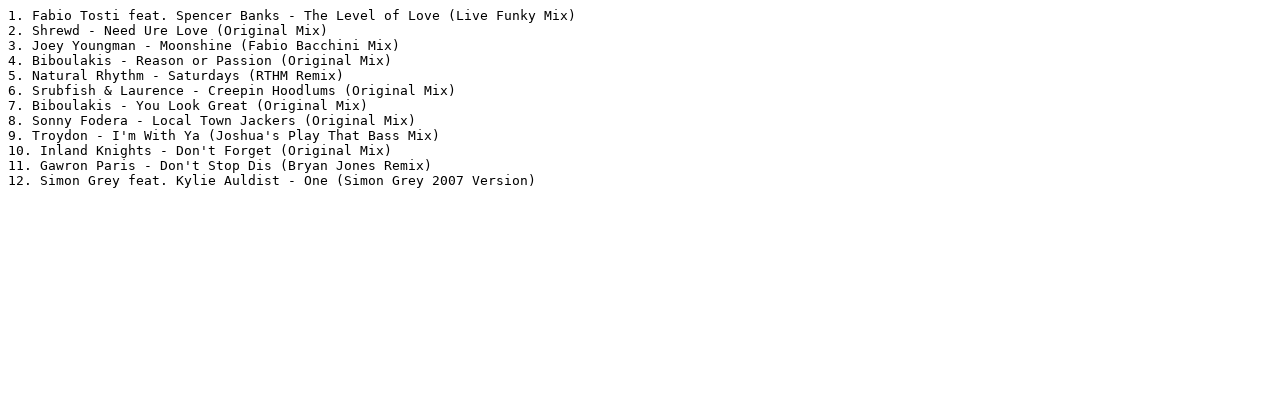

--- FILE ---
content_type: text/plain
request_url: http://www.homewithhouse.com/music/hwh17_2009_04_10_tracklist.txt
body_size: 403
content:
1. Fabio Tosti feat. Spencer Banks - The Level of Love (Live Funky Mix)
2. Shrewd - Need Ure Love (Original Mix)
3. Joey Youngman - Moonshine (Fabio Bacchini Mix)
4. Biboulakis - Reason or Passion (Original Mix)
5. Natural Rhythm - Saturdays (RTHM Remix)
6. Srubfish & Laurence - Creepin Hoodlums (Original Mix)
7. Biboulakis - You Look Great (Original Mix)
8. Sonny Fodera - Local Town Jackers (Original Mix)
9. Troydon - I'm With Ya (Joshua's Play That Bass Mix)
10. Inland Knights - Don't Forget (Original Mix)
11. Gawron Paris - Don't Stop Dis (Bryan Jones Remix)
12. Simon Grey feat. Kylie Auldist - One (Simon Grey 2007 Version)